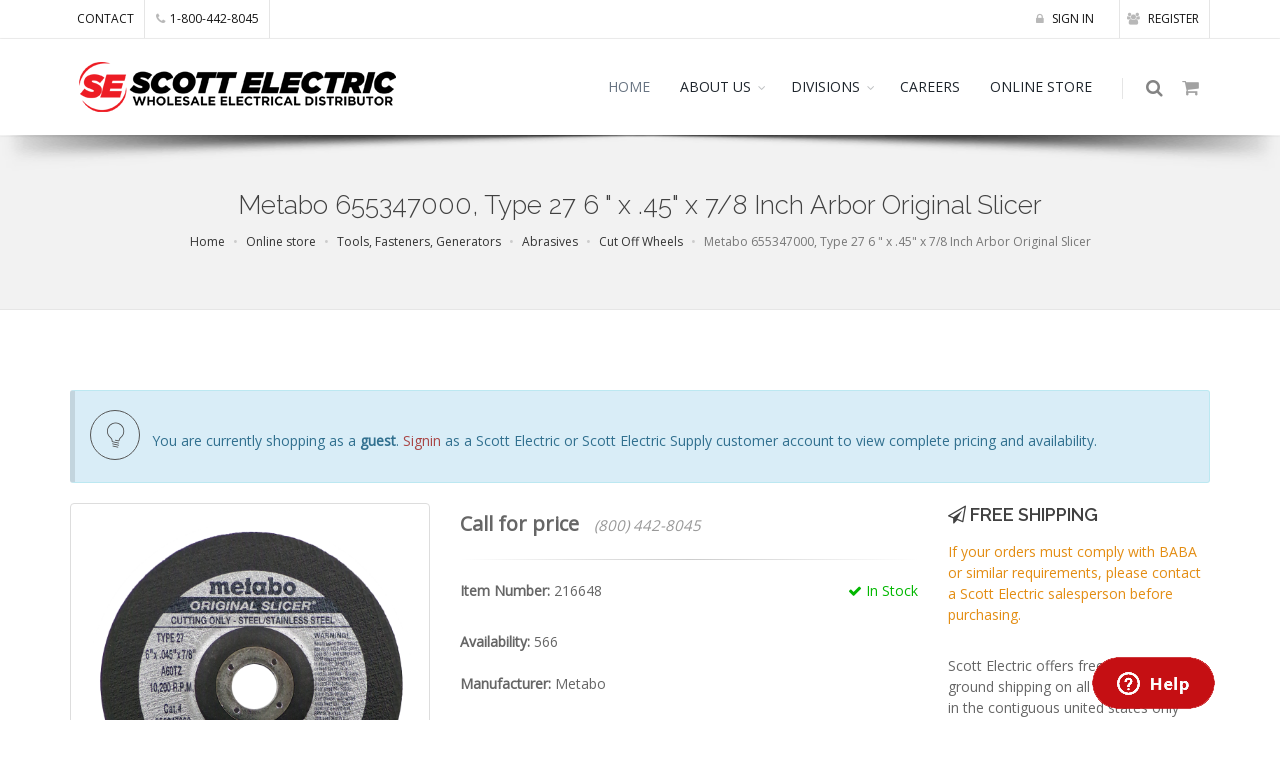

--- FILE ---
content_type: text/html; charset=utf-8
request_url: https://www.scottelectricusa.com/online-store/product/metabo-655347000-type-27-6--inch-x-45-inch-x-7-8-inch-arbor-original-slicer-/216648
body_size: 10585
content:
<!DOCTYPE html>
<!--[if IE 8]> <html class="ie ie8"> <![endif]-->
<!--[if IE 9]> <html class="ie ie9"> <![endif]-->
<!--[if gt IE 9]><!-->
<html prefix="og: https://ogp.me/ns#"> <!--<![endif]-->
    <head>
        <!-- Disclaimer: 
             Everything here was created and written exclusively by Bob Kelecava 
            (who is the sole developer and creator of the Scott Electric website, online ordering system, and online admin tools)
            while employed by Scott Electric as an in-house system developer/programmer  -->
        <meta charset="utf-8" />
        <meta http-equiv="content-language" content="en-US">
        <title>Metabo 655347000, Type 27 6 &#34; x .45&#34; x 7/8 Inch Arbor Original Slicer </title>
        <!-- SEO -->
        <meta name="description" content="Metabo 655347000, Type 27 6 &#34; x .45&#34; x 7/8 Inch Arbor Original Slicer  for sale at Scott Electric in Greensburg, PA, Item Number: 216648" />
		<meta name="keywords" content="216648,Scott Electric,Greensburg,PA" />
	    <meta name="robots" content="INDEX, FOLLOW" />
        <meta name="author" content="Scott Electric" />
        
        <meta property="og:title" content="Metabo 655347000, Type 27 6 &#34; x .45&#34; x 7/8 Inch Arbor Original Slicer " />
        <meta property="og:type" content="website" />
        <meta property="og:url" content="https://www.scottelectricusa.com/online-store/product/metabo-655347000-type-27-6--inch-x-45-inch-x-7-8-inch-arbor-original-slicer-/:id" />
        <meta property="og:image" content="https://www.scottelectricusa.com/img/products/300x300/216648.jpg" />
        <meta property="og:description" content="Metabo 655347000, Type 27 6 &#34; x .45&#34; x 7/8 Inch Arbor Original Slicer  for sale at Scott Electric in Greensburg, PA, Item Number: 216648" />
        
        <!-- mobile settings -->
        <meta name="viewport" content="width=device-width, maximum-scale=1, initial-scale=1, user-scalable=0" />
		<!-- WEB FONTS : use %7C instead of | (pipe) -->
		<link href="https://fonts.googleapis.com/css?family=Open+Sans:300,400%7CRaleway:300,400,500,600,700%7CLato:300,400,400italic,600,700" rel="stylesheet" type="text/css" />        
        <link href="https://fonts.googleapis.com/css?family=Roboto" rel="stylesheet" />
        <!-- Bootstrap -->
        <link href="/bower_components/bootstrap/dist/css/bootstrap.min.css" rel="stylesheet" />
		<!-- REVOLUTION SLIDER -->
		<link href="/plugins/slider.revolution/css/extralayers.min.css" rel="stylesheet" type="text/css" />
		<link href="/plugins/slider.revolution/css/settings.min.css" rel="stylesheet" type="text/css" />      
		<!-- THEME CSS -->
		<link href="/css/essentials.min.css" rel="stylesheet" type="text/css" />
		<link href="/css/layout.css" rel="stylesheet" type="text/css" />
		<!-- PAGE LEVEL SCRIPTS -->
		<link href="/css/header-1.min.css" rel="stylesheet" type="text/css" />
        <link href="/css/layout-shop.min.css" rel="stylesheet" type="text/css" />
        <link href="/css/color_scheme/red.css" rel="stylesheet" type="text/css" id="color_scheme" />

        <link href="/bower_components/angular-xeditable/dist/css/xeditable.css" rel="stylesheet">
        
        <!-- Jquery -->
        <script src="/plugins/jquery/jquery-2.2.3.min.js"></script>
        <!-- JAVASCRIPT FILES -->
        <script type="text/javascript">var plugin_path = '/plugins/';</script>
        <script type="text/javascript" src="/js/scripts.min.js"></script>
        <script type="text/javascript" src="/js/scroll_to_top.min.js"></script>
        <!-- Search component -->
        <script type="text/javascript" src="/js/components/search.component.min.js"></script>
        <!-- Cart component -->
        <script type="text/javascript" src="/js/components/cart.component.min.js"></script>

        <script type="application/ld+json">
            {
              "@context": "https://schema.org",
              "@type": "Organization",
              "url": "https://www.scottelectricusa.com",
              "logo": "https://www.scottelectricusa.com/img/se_logo.png"
            }
        </script>

        <!-- contactForm -->
        <script type="text/javascript" src="/js/components/contactForm.component.js"></script>
        <!-- /contactForm -->

    </head>
    <!-- Global site tag (gtag.js) - Google Analytics -->
    <script async src="https://www.googletagmanager.com/gtag/js?id=UA-131942483-1"></script>
    <script>
        window.dataLayer = window.dataLayer || [];
        function gtag(){dataLayer.push(arguments);}
        gtag('js', new Date());
        gtag('config', 'UA-131942483-1');
    </script>

    <body class="smoothscroll enable-animation">

<script>itemNo="216648";</script>
<script src="/js/components/topbar.component.min.js"></script>

<!-- Angular include -->
<script src="/bower_components/angular/angular.min.js"></script>
<script src="/bower_components/angular-bootstrap/ui-bootstrap.min.js"></script>
<script src="/bower_components/angular-bootstrap/ui-bootstrap-tpls.min.js"></script>
<script src="/bower_components/angular-cache-buster/angular-cache-buster.js"></script>
<script src="/bower_components/angular-sanitize/angular-sanitize.min.js"></script>
<!-- Angular App -->
<script src="/js/components/singleProduct/singleProduct.module.js"></script>
<script src="/js/components/user/auth.service.js"></script>
<script src="/js/components/user/settings.service.js"></script>
<script src="/js/components/singleProduct/singleProduct.service.js"></script>
<script src="/js/components/singleProduct/cart.service.js"></script>
<script src="/js/components/singleProduct/singleProduct.controller.min.js"></script>
<!-- Angular App -->
<!-- WRAPPER -->
<div id="wrapper" ng-app="singleProduct" ng-controller="MainCtrl" ng-cloak>
        <!-- TOP BAR -->
    <div id="topBar">
        <div class="container">
            <!-- RIGHT -->
                <span id="navAuth"></span>
            <!-- RIGHT -->
            <!-- LEFT -->
            <ul class="top-links list-inline">
               <li class="hidden-xs"><a href="/about/locations">CONTACT</a></li>
               <li class="hidden-xs"><a href="tel:18004428045"><i class="fa fa-phone"></i>1-800-442-8045</a></li>
            </ul>
            <!-- LEFT -->
        </div>
    </div>
    <!-- TOP BAR -->
    			<div id="header" class="sticky shadow-after-3 clearfix">

				<!-- TOP NAV -->
				<header id="topNav">
					<div class="container">

						<!-- Mobile Menu Button -->
						<button class="btn btn-mobile" data-toggle="collapse" data-target=".nav-main-collapse">
							<i class="fa fa-bars"></i>
						</button>

						<!-- BUTTONS -->
						<ul class="pull-right nav nav-pills nav-second-main">

							<!-- SEARCH -->
							<li class="search">
								<a href="javascript:;">
									<i class="fa fa-search"></i>
								</a>
								<div class="search-box">
									<form id="searchForm" name="searchForm" action="#" method="post">
										<div class="input-group">
											<span name="searching" id="searching"><strong>Searching...</strong></span>
											<input type="text" name="search" id="search" placeholder="Search" class="form-control" />
											<input type="hidden" name="company" id="company" value="" />
											<input type="hidden" name="customer" id="customer" value="" />
											<script>
												var token = localStorage.getItem('auth_token');
												if (token) {
													var payload = JSON.parse(window.atob(token.split('.')[1]));
													document.getElementById("company").value = payload.existingCompany;
													document.getElementById("customer").value = payload.accountNo;
												}
											</script>
										</div>
									</form>
									<!-- Search results are displayed here upon search -->
									<div id="searchResults" name="searchResults">
										<div id="myresults" name="myresults"></div>
										<div class="row" style="border: 0px; margin: 0px;">
										<div class="col-xs-8 col-xs-offset-2">
											<p style="padding-top: 20px;"><a id="moreresults" name="moreresults">More Results <span class="glyphicon glyphicon-arrow-down"></span></a></p>
											<p id="eor" name="eor"><i>End of Results</i></p>
										</div>
										</div>
									</div>
								</div> 
							</li>
							<!-- /SEARCH -->

							<!-- QUICK SHOP CART -->
							<li class="quick-cart">
								<a href="#">
									<span class="badge badge-aqua btn-xs badge-corner" id="itemsInCart"></span>
									<i class="fa fa-shopping-cart"></i> 
								</a>
								<div class="quick-cart-box">
									<h4>Shop Cart</h4>

									<div class="quick-cart-wrapper" id="cartItems">



									</div>

									<!-- quick cart footer -->
									<div class="quick-cart-footer clearfix">
										<a href="/cart" class="btn btn-primary btn-xs pull-right">VIEW CART</a>
										<span class="pull-left" id="itemsInCartTotalCost"></span>
									</div>
									<!-- /quick cart footer -->

								</div>
							</li>
							<!-- /QUICK SHOP CART -->

						</ul>
						<!-- /BUTTONS -->


						<!-- Logo -->
						<a class="logo pull-left" href="/">
							<img src="/img/se_logo.png" alt="Scott Electric | A wholesale electrical supply store" />
						</a>

						<!-- 
							Top Nav 
							
							AVAILABLE CLASSES:
							submenu-dark = dark sub menu
						-->
						<div class="navbar-collapse pull-right nav-main-collapse collapse submenu-dark">
							<nav class="nav-main">

								<ul id="topMain" class="nav nav-pills nav-main">
									<li class="dropdown mega-menu active"><!-- HOME -->
										<a href="/">
											HOME
										</a>
									</li>
									<li class="dropdown"><!-- ABOUT US -->
										<a class="dropdown-toggle" href="#">
											ABOUT US
										</a>
										<ul class="dropdown-menu">
											<li><a href="/about">COMPANY PROFILE</a></li>
											<li class="dropdown">
												<a class="dropdown-toggle" href="#">
													CREDIT
												</a>
												<ul class="dropdown-menu">
													<li><a href="/scott-electric-credit-application.pdf" target="_blank">Credit App (Scott Electric)</a></li>
													<!--<li><a href="/scott-electric-supply-credit-application.pdf" target="_blank">Credit App (Scott Electric Supply)</a></li>-->
												</ul>
											</li>
											<li><a href="/about/locations">LOCATIONS</a></li>
										</ul>
									</li>
									<li class="dropdown"><!-- DIVISIONS -->
										<a class="dropdown-toggle" href="#">
											DIVISIONS
										</a>
										<ul class="dropdown-menu">

											<li class="dropdown">
													<a class="dropdown-toggle" href="/divisions/apparatus">
														<i class="et-browser"></i> APPARATUS
													</a>
													<ul class="dropdown-menu">
														<li><a href="/divisions/apparatus/apparatus-products">Products</a></li>
														<li><a href="/divisions/apparatus/apparatus-services">Services</a></li>
														<li><a href="/divisions/apparatus/apparatus-request-information">Request Information</a></li>
													</ul>
											</li>
								
											<li class="dropdown">
													<a class="dropdown-toggle" href="/divisions/battery">
														<i class="et-browser"></i> BATTERY
													</a>
													<ul class="dropdown-menu">
														<!--<li><a href="/divisions/battery/agm-starting-batteries">AGM Starting</a></li>-->
														<li><a href="/divisions/battery/atv-batteries">ATV</a></li>
														<li><a href="/divisions/battery/automotive-batteries">Automotive</a></li>
														<li><a href="/divisions/battery/commercial-trucking-batteries">Commercial Trucking</a></li>
														<li><a href="/divisions/battery/deep-cycle-batteries">Deep Cycle</a></li>
														<li><a href="/divisions/battery/golf-cart-batteries">Golf Carts</a></li>
														<!--<li><a href="/divisions/battery/handheld-radio-batteries">Handheld Radios</a></li>-->
														<li><a href="/divisions/battery/marine-batteries">Marine</a></li>
														<li><a href="/divisions/battery/motorcycle-batteries">Motorcycle</a></li>
														<li><a href="/divisions/battery/scrubber-batteries">Scrubber</a></li>
														<li><a href="/divisions/battery/sealed-lead-acid-batteries">Sealed Lead Acid</a></li>
													</ul>
											</li>
											<li><a href="/divisions/commercial-lighting"><i class="et-browser"></i> COMMERCIAL LIGHTING</a></li>
											<li><a href="/divisions/dealer"><i class="et-browser"></i> DEALER</a></li>
											<li><a href="/divisions/discount-paper"><i class="et-browser"></i> DISCOUNT PAPER</a></li>
											<li><a href="/divisions/edge-group"><i class="et-browser"></i> EDGE GROUP</a></li>
											<li><a href="/divisions/electrical-safety"><i class="et-browser"></i> ELECTRICAL SAFETY</a></li>
											<li><a href="/divisions/fire-alarm-systems"><i class="et-browser"></i> FIRE ALARM SYSTEMS</a></li>
											<li class="dropdown">
													<a class="dropdown-toggle" href="/divisions/instant-print">
														<i class="et-browser"></i> INSTANT PRINT
													</a>
													<ul class="dropdown-menu">
														<li><a href="/divisions/instant-print/request-instant-print-estimate">Request an Estimate</a></li>
													</ul>
											</li>
											<li><a href="/divisions/lighting-gallery"><i class="et-browser"></i> LIGHTING GALLERY</a></li>
											<li><a href="/divisions/palco"><i class="et-browser"></i> PALCO POWER SYSTEMS</a></li>
											<li><a href="/divisions/recycling"><i class="et-browser"></i> RECYCLING</a></li>
											<li><a href="/divisions/printables"><i class="et-browser"></i> SCOTT PRINT &amp; STITCH</a></li>
											<li><a href="/divisions/signs-and-engraving"><i class="et-browser"></i> SIGNS &amp; ENGRAVING</a></li>
											<!--<li class="dropdown">
													<a class="dropdown-toggle" href="/divisions/signs-and-engraving">
														<i class="et-browser"></i> SIGNS &amp; ENGRAVING
													</a>
													<ul class="dropdown-menu">
														<li><a href="/divisions/signs-and-engraving/brady-bmp21-label-printer">Brady BMP21 Label Printer</a></li>
														<li><a href="/divisions/signs-and-engraving/custom-printed-heat-and-shrink-markers">Custom Printed Heat and Shrink Markers</a></li>
														<li><a href="/divisions/signs-and-engraving/hand-held-labeling-equipment">Hand Held Labeling Equipment</a></li>
														<li><a href="/divisions/signs-and-engraving/hellermannTyton">HellermannTyton</a></li>
														<li><a href="/divisions/signs-and-engraving/industrial-and-facility-identification">Industrial &amp; Facility Identification</a></li>
														<li><a href="/divisions/signs-and-engraving/lock-out-tag-out">Lock Out/Tag Out</a></li>
														<li><a href="/divisions/signs-and-engraving/specialty-heat-shrink-products">Specialty Heat Shrink Products</a></li>
													</ul>
											</li>-->
											<li><a href="/divisions/specialty-lamp"><i class="et-browser"></i> SPECIALTY LAMP</a></li>
										</ul>
									</li>
									<li class="dropdown mega-menu"><!-- CAREERS -->
										<a href="/careers">
											CAREERS
										</a>
									</li>
									<li class="dropdown mega-menu"><!-- ONLINE STORE -->
										<a href="/online-store">
											ONLINE STORE
										</a>
									</li>
								</ul>

							</nav>
						</div>

					</div>
				</header>
				<!-- /Top Nav -->

			</div>
    <section class="page-header">
        <div class="container">
            <h1>Metabo 655347000, Type 27 6 &#34; x .45&#34; x 7/8 Inch Arbor Original Slicer </h1>
            <!-- breadcrumbs -->
            <ol class="breadcrumb" itemscope itemtype="https://schema.org/BreadcrumbList">
				<li itemprop="itemListElement" itemscope itemtype="https://schema.org/ListItem">
					<a itemscope itemtype="https://schema.org/WebPage"
					itemprop="item" itemid="https://www.scottelectricusa.com" href="/"><span itemprop="name">Home</span></a>
					<meta itemprop="position" content="1" />
				</li>
				<li itemprop="itemListElement" itemscope itemtype="https://schema.org/ListItem">
					<a itemscope itemtype="https://schema.org/WebPage"
					itemprop="item" itemid="https://www.scottelectricusa.com/online-store" href="/online-store" ng-click="process()"><span itemprop="name">Online store</span></a>
					<meta itemprop="position" content="2" />
				</li>
                
                
                
					<li itemprop="itemListElement" itemscope itemtype="https://schema.org/ListItem">
						<a itemscope itemtype="https://schema.org/WebPage"
						itemprop="item" itemid="https://www.scottelectricusa.com//online-store/tools-fasteners-generators/60" href="/online-store/tools-fasteners-generators/60" ng-click="process()"><span itemprop="name">Tools, Fasteners, Generators</span></a>
						<meta itemprop="position" content="3" />
					</li>
                
					<li itemprop="itemListElement" itemscope itemtype="https://schema.org/ListItem">
						<a itemscope itemtype="https://schema.org/WebPage"
						itemprop="item" itemid="https://www.scottelectricusa.com//online-store/tools-fasteners-generators/abrasives/60-20" href="/online-store/tools-fasteners-generators/abrasives/60-20" ng-click="process()"><span itemprop="name">Abrasives</span></a>
						<meta itemprop="position" content="4" />
					</li>
                
					<li itemprop="itemListElement" itemscope itemtype="https://schema.org/ListItem">
						<a itemscope itemtype="https://schema.org/WebPage"
						itemprop="item" itemid="https://www.scottelectricusa.com//online-store/tools-fasteners-generators/abrasives/cut-off-wheels/60-20-30" href="/online-store/tools-fasteners-generators/abrasives/cut-off-wheels/60-20-30" ng-click="process()"><span itemprop="name">Cut Off Wheels</span></a>
						<meta itemprop="position" content="5" />
					</li>
                
				<li itemprop="itemListElement" itemscope itemtype="https://schema.org/ListItem" class="active">
					<span itemprop="name">Metabo 655347000, Type 27 6 &#34; x .45&#34; x 7/8 Inch Arbor Original Slicer </span>
					<meta itemprop="position" content="6" />
				</li>
				
			</ol><!-- /breadcrumbs -->

		</div>
	</section>
	<!-- /PAGE HEADER -->
	<!-- -->
			<!-- -->
			<div itemscope itemtype="http://schema.org/Product">
				<section ng-hide="processing">
					<div class="container">
						<div class="alert alert-info col-lg-12 col-sm-12" ng-show="authInfo">
							<span ng-show="authInfo.accountNo">
								<i class="ico-rounded et-lightbulb"></i> You are currently shopping as <strong>{{ authInfo.email }}</strong> on behalf of <strong>account# {{ authInfo.accountNo }} ({{ authInfo.existingCompany }})</strong>.
							</span>
							<span ng-hide="authInfo.accountNo">
								<i class="ico-rounded et-lightbulb"></i> You are currently shopping as <strong>{{ authInfo.email }}</strong>
							</span>
						</div>
						<div class="alert alert-info col-lg-12 col-sm-12" ng-show="authInfo.accountNo">
							<i class="ico-rounded et-lightbulb"></i> Questions regarding online ordering? Please call <strong>724-834-2811</strong>.
						</div>
						<div class="alert alert-info col-lg-12 col-sm-12" ng-show="authInfo.existingCompany === 'SENY'">
							<i class="ico-rounded et-lightbulb"></i> Orders that are placed using this account will be processed through Scott Electric Supply (A Scott Electric affiliated company).</strong>.
						</div>
						<div class="alert alert-info col-lg-12 col-sm-12" ng-hide="authInfo">
							<i class="ico-rounded et-lightbulb"></i> You are currently shopping as a <strong>guest</strong>.  <a href="/signin">Signin</a> as a Scott Electric or Scott Electric Supply customer account to view complete pricing and availability.
						</div>
						<div class="row">
						
							<!-- IMAGE -->
							<div class="col-lg-4 col-sm-4">
								
								<div class="thumbnail relative margin-bottom-3">

									<!-- 
										IMAGE ZOOM 
										
										data-mode="mouseover|grab|click|toggle"
									-->
									<figure id="zoom-primary" class="zoom" data-mode="mouseover">
										<!-- 
											zoom buttton
											
											positions available:
												.bottom-right
												.bottom-left
												.top-right
												.top-left
										-->
										<a class="lightbox bottom-right" href="/img/products/1000x1000/{{product.itemNo}}.jpg" data-plugin-options='{"type":"image"}'><i class="glyphicon glyphicon-search"></i></a>

										<!-- 
											image 
											
											Extra: add .image-bw class to force black and white!
										-->
										<img class="img-responsive" ng-src="/img/products/1000x1000/{{product.itemNo}}.jpg" err-src="/img/placeholder.png" width="1000" height="1000" alt="Metabo 655347000, Type 27 6 &#34; x .45&#34; x 7/8 Inch Arbor Original Slicer " />
										<meta itemprop="image" content="https://www.scottelectricusa.com/img/products/300x300/216648.jpg" />
									</figure>

								</div>

							</div>
							<!-- /IMAGE -->

							<!-- ITEM DESC -->
							<div class="col-lg-5 col-sm-8">
								<div ng-show="product.price === 0" class="shop-item-price">Call for price <span style="font-size: .75em"><i>(800) 442-8045</i></span></div>
								<!-- price -->
								<div class="shop-item-price" ng-hide="product.price === 0">
									<meta itemprop="description" content="Metabo 655347000, Type 27 6 &#34; x .45&#34; x 7/8 Inch Arbor Original Slicer " />
									<div itemprop="offers" itemscope itemtype="http://schema.org/Offer">
										<meta itemprop="url" content="https://www.scottelectricusa.com/online-store/product/metabo-655347000-type-27-6--inch-x-45-inch-x-7-8-inch-arbor-original-slicer-/216648" />
										<!--<span class="line-through nopadding-left">$98.00</span> -->
										<meta itemprop="price" content="0" />
										
											<meta itemprop="availability" content="http://schema.org/InStock" />
										
										<meta itemprop="priceCurrency" content="USD" />
										
										<meta itemprop="priceValidUntil" content="2026-02-04" />
										{{ checkForQtyBreaks(product) | currency }} /{{ product.um }}
										<div itemprop="seller" itemtype="http://schema.org/Organization" itemscope>
											<meta itemprop="name" content="Scott Electric" />
										</div>
									</div>
								</div>
								<div ng-show="product.qbs.length > 0" style="padding-top: 10px; font-weight: 200; font-size: 75%;">
									<strong>Quantity Breaks</strong><br />
									<span ng-repeat="brk in product.qbs"><strong>&middot; </strong>More than {{ brk.qty-1 }}: {{ brk.price | currency }} /{{ product.um }}<br /></span>
								</div>
								<!-- /price -->
								<hr />

								<div class="clearfix margin-bottom-30">
									<div ng-show="authInfo.existingCustomer">
										<span ng-show="product.companyQty === '0'" class="pull-right text-danger"><i class="glyphicon glyphicon-remove"></i> Call for availabilty</span>
										<span ng-hide="product.companyQty === '0'" class="pull-right text-success"><i class="fa fa-check"></i> In Stock</span>									
									</div>
									<div ng-hide="authInfo.existingCustomer">
										<span ng-show="product.quantity === '0'" class="pull-right text-danger"><i class="glyphicon glyphicon-remove"></i> Call for availabilty</span>
										<span ng-hide="product.quantity === '0'" class="pull-right text-success"><i class="fa fa-check"></i> In Stock</span>
									</div>
									
									<strong>Item Number:</strong> 216648

									<span ng-show="product.callup1 !== '' || product.callup2 !==''">
										<br />
										<strong>Additional callups: </strong> 
										<span ng-show="product.callup1 !==''">{{ product.callup1 }}</span>
										<span ng-show="product.callup1 !=='' && product.callup2 !== ''">, </span>
										<span ng-show="product.callup2 !==''">{{ product.callup2 }}</span>
									</span>
									<span ng-show="product.upcs.length > 0">
										<br />
										<strong>UPC Codes: </strong>
										<span ng-repeat="x in product.upcs"><span ng-show="$index > 0">, </span>
											{{ x }}
										</span>
																		
									</span>
								</div>
								<div class="clearfix margin-bottom-30" ng-show="authInfo.existingCustomer">
									
										<span><strong>Branch availability:</strong> {{ product.quantity }}</span>
										<span ng-hide="product.companyQty === '0'" class="pull-right"><strong>Company wide availability:</strong> {{ product.companyQty }}</span>
									
									<!-- Manufacturer will not display until the attributes are added to restGetSingleProduct.RTNE -->
									<br /><br />
									<strong>Manufacturer:</strong> {{ product.manufacturer }}
								</div>
								<div class="clearfix margin-bottom-30" ng-hide="authInfo.existingCustomer">
									
										<span ng-hide="product.quantity === '0'"><strong>Availability:</strong> {{ product.quantity }}</span>
									
									<!-- Manufacturer will not display until the attributes are added to restGetSingleProduct.RTNE -->
									<br /><br />
									<strong>Manufacturer:</strong> {{ product.manufacturer }}
									
										
											<div itemprop="brand" itemtype="http://schema.org/Brand" itemscope>
												<meta itemprop="name" content="Metabo" />
											</div>
										
									
								</div>
								<!-- short description -->
								<h2 style="font-weight: normal; font-size: inherit;" itemprop="name">Metabo 655347000, Type 27 6 &#34; x .45&#34; x 7/8 Inch Arbor Original Slicer </h2>
								<!-- /short description -->
								
								<p><a href="https://scottelectricusa.com/img/products/pdf/216648.pdf" target="_blank">Detailed Specifications</a>
									<img src="/img/pdf.png" /></p>
								
								<p ng-show="akas.length > 0">
									<strong>Also known as: </strong><span ng-repeat="aka in akas"><span ng-show="$index !== 0">, </span><span ng-bind-html="aka"></span></span>
								</p>
								<div id="alerts" uib-alert ng-repeat="alert in alerts" ng-class="'alert-' + (alert.type || 'warning')" close="closeAlert($index)">{{alert.msg}}</div>
								<div class="clearfix margin-top-10">
									<a ng-hide="addAka" ng-click="addAka = !addAka;" class="btn-small btn-primary" style="padding: 5px;">What do you call it?</a><br />
									<span ng-show="addAka">Someone will review your search term and add it to our "Also Known as" list.</span>
									<form ng-show="addAka" class="form form-inline">
										<input style="margin-top: 10px;" type="text" ng-model="akaterm" class="form-control" placeholder="your term" />
										<button type="submit" class="btn btn-primary" ng-click="addAkaTerm()">Submit</button>
										<button type="submit" class="btn btn-default" ng-click="addAka = !addAka">Cancel</button>
									</form>
								</div>
								<hr />

								<div class="row clearfix">
									<div class="col-xs-6 form-group">
										<strong>Quantity: </strong>
										<input type="number" class="form-control" min="{{ product.standardPackaging }}" ng-model="quantity" step="{{ product.standardPackaging }}" Placeholder="0" ng-change="checkForQtyBreaks(product)" />
									</div>
									<div class="col-xs-6" ng-show="authInfo.existingCustomer">
										<button style="margin-top: 20px;" ng-show="(product.companyQty === '0' || product.price === 0) || !checkAvailability2(product, quantity) || !SPMet()" class="btn btn-primary pull-left noradius disabled">ADD TO CART</button>
										<button style="margin-top: 20px;" ng-hide="(product.companyQty === '0' || product.price === 0) || !checkAvailability2(product, quantity) || !SPMet()" ng-click="addToCart();" class="btn btn-primary pull-left noradius">ADD TO CART</button>
									</div>
									<div class="col-xs-6" ng-hide="authInfo.existingCustomer">
										<button style="margin-top: 20px;" ng-show="(product.quantity === '0' || product.price === 0) || !checkAvailability(product, quantity) || !SPMet()" class="btn btn-primary pull-left noradius disabled">ADD TO CART</button>
										<button style="margin-top: 20px;" ng-hide="(product.quantity === '0' || product.price === 0) || !checkAvailability(product, quantity) || !SPMet()" ng-click="addToCart();" class="btn btn-primary pull-left noradius">ADD TO CART</button>
									</div>
								</div>
								<div class="row" style="padding-top: 10px;" ng-show="!SPMet()">
										<div class="col-xs-6 col-xs-offset-3">
											&nbsp;<span class="label label-warning">This item must be ordered in quantities of {{ product.standardPackaging }}</span>
										</div>
									</div>
									<div ng-show="authInfo.existingCustomer">
										<div class="row" style="padding-top: 10px;" ng-show="!checkAvailability2(product, quantity)">
											<div class="col-xs-6 col-xs-offset-3">
												&nbsp;<span class="label label-danger">Call for availability</span>
											</div>	
										</div>
									</div>
									<div ng-hide="authInfo.existingCustomer">
										<div class="row" style="padding-top: 10px;" ng-show="!checkAvailability(product, quantity)">
											<div class="col-xs-6 col-xs-offset-3">
												&nbsp;<span class="label label-danger">Call for availability</span>
											</div>
										</div>
									</div>
		
									<div class="row" ng-show="quantity > 0 && getCutCharge(product) > 0" style="padding-top: 30px;">
										<div class="col-xs-6 col-xs-offset-3">
											<span class="alert alert-warning">
												<strong>Cut Charges:</strong> {{ getCutCharge(product) | currency }}
											</span>
										</div>
									</div>

							</div>
							<!-- /ITEM DESC -->

							<!-- INFO -->
							<div class="col-sm-4 col-md-3">

								<h4 ng-show="defaultSt.min > 0 && totalcartamt < defaultSt.min" class="size-18">
									<i class="fa fa-paper-plane-o"></i> 
									SHIPPING
								</h4>
								<h4 ng-hide="defaultSt.min > 0 && totalcartamt < defaultSt.min" class="size-18">
									<i class="fa fa-paper-plane-o"></i> 
									FREE SHIPPING
								</h4>
								<p ng-show="authInfo.existingCustomer">
									<span class="text-warning" ng-show="product.quantity > 0">
										This item must be ordered by 8PM EST for next day delivery
									</span>
									<span class="text-warning" ng-hide="product.quantity > 0">
										This item may not be available for next day delivery
									</span>
								</p>
								<p>
									<span class="text-warning">
										If your orders must comply with BABA or similar requirements, please contact a Scott Electric salesperson before purchasing.
									</span>
								</p>
								<p ng-show="defaultSt.min > 0 && totalcartamt < defaultSt.min">
									The shipping address that you have selected requires a minimum order of {{ defaultSt.min | currency }} to qualify for free delivery.  Otherwise, you can pickup your order at {{ getBranch(defaultSt.branch) }}.
								</p>
								<p ng-hide="defaultSt.min > 0 && totalcartamt < defaultSt.min">Scott Electric offers free standard ground shipping on all items sold online in the contiguous united states only unless otherwise stated.</p>
								<h4 class="size-18">
									<i class="fa fa-users"></i> 
									CUSTOMER SUPPORT
								</h4>
								<p>Our customer service department is available M-F 8:00AM - 5:00PM EST to answer your questions.</p>

								<hr>
								<p class="size-11" ng-show="authInfo.existingCustomer && authInfo.existingCompany === 'SENY'">
									<strong>Please note:</strong> Your order will be processed through Scott Electric Supply (A Scott Electric affiliated company).
								</p>
								<p class="size-11" ng-hide="authInfo.existingCustomer">
									Scott Electric is a wholesale electrical distributor.  If you do not have an account with us, please contact 
									our credit department and open an account to gain access to local pricing and availability of our entire online inventory.
								</p>
							</div>
							<!-- /INFO -->

						</div>



						<ul id="myTab" class="nav nav-tabs nav-top-border margin-top-80" role="tablist">
							<li role="presentation" class="active" ng-show="product.fulldescription !==''"><a href="#description" role="tab" data-toggle="tab">Description</a></li>
							<li role="presentation" class="active" ng-hide="product.fulldescription !==''"><a href="#specs" role="tab" data-toggle="tab">Specifications</a></li>
							<li role="presentation" ng-show="product.fulldescription !== ''"><a href="#specs" role="tab" data-toggle="tab">Specifications</a></li>
						</ul>


						<div class="tab-content padding-top-20">

							<!-- DESCRIPTION -->
							<div role="tabpanel" class="tab-pane fade in active" id="description" ng-show="product.fulldescription !==''">
								<p>{{ product.fulldescription }}</p>
							</div>
							
							<!-- SPECIFICATIONS -->
							<div role="tabpanel" class="tab-pane fade" id="specs" ng-show="product.fulldescription !==''">
								<div class="table-responsive">
									<table class="table table-hover">
										<thead>
											<tr>
												<th>&nbsp;</th>
												<th>&nbsp;</th>
											</tr>
										</thead>
										<tbody>
											<tr ng-repeat="attribute in product.attributes">
												<td>{{ attribute.name }}</td>
												<td>{{ attribute.value }}</td>
											</tr>
										</tbody>
									</table>
								</div>
							</div>
							
							<div role="tabpanel" class="tab-pane fade in active" id="specs" ng-hide="product.fulldescription !==''">
								<div class="table-responsive">
									<table class="table table-hover">
										<thead>
											<tr>
												<th>&nbsp;</th>
												<th>&nbsp;</th>
											</tr>
										</thead>
										<tbody>
											<tr ng-repeat="attribute in product.attributes">
												<td>{{ attribute.name }}</td>
												<td>{{ attribute.value }}</td>
											</tr>
										</tbody>
									</table>
								</div>
							</div>


				<!--		<hr class="margin-top-80 margin-bottom-80" /> -->

					</div>
				</section>
				<section ng-show="processing">
					<div class="container">
						<div class="row">
							<div class="col-xs-1 col-xs-offset-5"><div style="text-align: center;"><img src="/img/loading.gif" /></div></div>
						</div>
					</div>
				</section>
			</div>
			<!-- / -->
	<!-- / -->
    <!-- 
	SIDE PANEL 
	
		sidepanel-dark 			= dark color
		sidepanel-light			= light color (white)
		sidepanel-theme-color		= theme color
		
		sidepanel-inverse		= By default, sidepanel is placed on right (left for RTL)
						If you add "sidepanel-inverse", will be placed on left side (right on RTL).
-->
<div id="sidepanel" class="sidepanel-light">
	<a id="sidepanel_close" href="#"><!-- close -->
		<i class="glyphicon glyphicon-remove"></i>
	</a>

	<div class="sidepanel-content">
		<h2 class="sidepanel-title">Leave us a message</h2>

		<!-- SIDE NAV -->
		<ul class="list-group" id="contact-form">

			<li class="list-group-item">
				<form name="contactForm" id="contactForm">
					<div class="form-group">
						<label for="cf_name"><strong>Your name (optional)</strong></label>
						<input class="form-control" type="text" id="cf_name" name="cf_name" placeholder="Your name (optional)" />
					</div>
					<div class="form-group">
						<label for="cf_email"><strong>E-mail address</strong></label>
						<input class="form-control" type="text" id="cf_email" name="cf_email" placeholder="E-mail address" required />
					</div>
					<div class="form-group">
						<label for="cf_phone"><strong>Phone number</strong></label>
						<input class="form-control" type="text" id="cf_phone" name="cf_phone" placeholder="Phone number" required />
					</div>
					<div class="form-group">
						<label for="cf_city"><strong>City</strong></label>
						<input class="form-control" type="text" id="cf_city" name="cf_city" placeholder="City" required />
					</div>
					<div class="form-group">
						<label for="cf_state"><strong>State</strong></label>
						<input class="form-control" type="text" id="cf_state" name="cf_state" placeholder="State" required />
					</div>
					<div class="form-group">
						<label for="cf_message"><strong>How can we help you?</strong></label>
						<textarea class="form-control" id="cf_message" name="cf_message" rows="7" required></textarea>
					</div>
					<input class="btn btn-primary" type="submit" value="Send" />
				</form>
			</li>

		</ul>
		<!-- /SIDE NAV -->
		<!-- Thank you for submitting -->
		<p id="contact-form-message">Thank you!  Your message has been delivered.</p>

	</div>

</div>
<!-- /SIDE PANEL -->

<!-- FOOTER -->
			<footer id="footer">
				<div class="container">

					<div class="row">
						
						<div class="col-md-3">
							<!-- Footer Logo -->
							<img class="footer-logo" src="/img/se_logo_footer.png" alt="Scott Electric | Wholesale Distributor" />

							<!-- Small Description -->
							<p>Wholesale electrical distributor.</p>

							<!-- Contact Address -->
							<address>
								<ul class="list-unstyled">
									<li class="footer-sprite address">
										1000 S Main Street<br>
										Greensburg, PA 15601<br>
										United States<br>
									</li>
									<li class="footer-sprite phone">
										Phone: 1-800-442-8045
									</li>
								</ul>
							</address>
							<!-- /Contact Address -->

						</div>

						<div class="col-md-5 col-lg-6">

							<!-- Latest Blog Post -->
							<h4 class="letter-spacing-1"><a href="/news">LATEST NEWS</a></h4>
							<ul class="footer-posts list-unstyled">
								
								
								<li>
									<a href="/news/hagerstown_move_scottelectric_newbuilding">Hagerstown Location is Moving!</a>
									<small>20&nbsp;November&nbsp;2025</small>
								</li>
                            	
								<li>
									<a href="/news/palco -power-systems-kohler-residential-generator-free-10-year-warranty-with-purchase-promotion">Palco Power Systems | Kohler Residential Generator Free 10 Year Warran</a>
									<small>17&nbsp;July&nbsp;2025</small>
								</li>
                            	
								<li>
									<a href="/news/scott-electric-springfield-is-open-for-business">The Scott Electric Springfield Branch is Open for Business</a>
									<small>20&nbsp;June&nbsp;2025</small>
								</li>
                            	
							</ul>
							<!-- /Latest Blog Post -->

						</div>

						<div class="col-md-4 col-lg-3">

							<!-- Links -->
							<h4 class="letter-spacing-1">QUICKLINKS</h4>
							<ul class="footer-links list-unstyled">
								<li><a href="/">Home</a></li>
								<li><a href="/about">About us</a></li>
								<li><a href="/careers">Careers</a></li>
								<li><a href="/news">News</a></li>
								<li><a href="/online-store">Online store</a></li>
								<li><a href="/about/locations">Contact Us</a></li>
								<li><a href="/scott-electric-credit-application.pdf" target="_blank">Credit App (Scott Electric)</a></li>
								<!--<li><a href="/scott-electric-supply-credit-application.pdf" target="_blank">Credit App (Scott Electric Supply) -<br />New York Customers Only</a></li>-->
								<li><a href="/img/st2.pdf" target="_blank">Steel Certification Form (St-2)</a></li>
								<li><a href="/img/st3.pdf" target="_blank">Steel Certification Form (St-3)</a></li>
								<li><a href="/return_policy.pdf" target="_blank">Return Policy</a></li>
							</ul>
							<!-- /Links -->

							<!-- Social Icons -->
							<div class="margin-top-20">

								<a href="https://www.facebook.com/ScottElectricCo1946" target="_blank" class="social-icon social-icon-border social-facebook pull-left">
									<i class="icon-facebook"></i>
									<i class="icon-facebook"></i>								
								</a>
								
								<a href="https://www.linkedin.com/company/scott-electric-co-/" target="_blank" class="social-icon social-icon-border social-linkedin pull-left" data-toggle="tooltip" data-placement="top" title="Linkedin">
									<i class="icon-linkedin"></i>
									<i class="icon-linkedin"></i>
								</a>

								<a href="https://www.youtube.com/channel/UCVNVNlOXjQ7oKBFArScqfQA?view_as=subscriber" target="_blank" class="social-icon social-icon-border social-youtube pull-left" data-toggle="tooltip" data-placement="top" title="YouTube">
									<i class="icon-youtube"></i>
									<i class="icon-youtube"></i>
								</a>

								<a href="https://www.instagram.com/scottelectricco/" target="_blank" class="social-icon social-icon-border social-instagram pull-left" data-toggle="tooltip" data-placement="top" title="Instagram">
									<i class="icon-instagram"></i>
									<i class="icon-instagram"></i>
								</a>

					
							</div> 
							<!-- /Social Icons -->

						</div>

						<!--<div class="col-md-4"> -->

							<!-- Newsletter Form -->
							<!--<h4 class="letter-spacing-1">KEEP IN TOUCH</h4>
							<p>Subscribe to Our Newsletter to get Important News &amp; Offers</p>

							<form class="validate" action="php/newsletter.php" method="post" data-success="Subscribed! Thank you!" data-toastr-position="bottom-right">
								<div class="input-group">
									<span class="input-group-addon"><i class="fa fa-envelope"></i></span>
									<input type="email" id="email_address" name="email_address" class="form-control required" placeholder="Enter your Email">
									<span class="input-group-btn">
										<button class="btn btn-success" type="submit">Subscribe</button>
									</span>
								</div>
							</form> -->
							<!-- /Newsletter Form -->

						<!--</div> -->

					</div>

					<div class="row" style="margin-top: 30px;">
						<div class="col-md-2">
							<h4 class="letter-spacing-1">KEEP IN TOUCH</h4>
						</div>
						<div class="col-md-5">
							<p>Get all your latest Scott Electric news from new items, promotions, events, webinars, and more!</p>
						</div>
						<div class="col-md-2">
							<span class="input-group-btn">
								<a class="btn btn-success" href="https://lp.constantcontactpages.com/sl/JwddUcf" target="_blank">Sign Up Now!</a>
							</span>
						</div>
					</div>

				</div>

				<div class="copyright">
					<div class="container">
						<ul class="pull-right nomargin list-inline mobile-block">
							<li>
								<a href="https://lightinggallery.scottelectricusa.com" target="_blank">
									<img class="img-responsive" src="/img/lighting-gallery-logo-for-website.png" alt="Scott Electric Lighting Gallery" />
								</a>
							</li>
							<li>&bull;</li>
							<li>
								<a href="https://www.projectorlampguru.com" target="_blank">
									<img class="img-responsive" src="/img/specialty-lamp.png" alt="Scott Electric Specialty Lamp Division" />
								</a>
							</li>
							<li>&bull;</li>
							<li>
								<a href="http://www.advantagecsr.com" target="_blank">
									<img class="img-responsive" src="/img/advantage-contractor-logo.png" alt="Advantage Contractor Supply" />
								</a>
							</li>
							<li>&bull;</li>
							<!--<li>
								<a href="http://www.advantagerental.us" target="_blank">
									<img class="img-responsive" src="/img/advantage-rental.gif" alt="Advantage Rental" />
								</a>
							</li>
							<li>&bull;</li>-->
							<li style="padding-top: 13px;"><a href="/terms-and-conditions.pdf" target="_blank">Terms &amp; Conditions</a></li>
							<li>&bull;</li>
							<li style="padding-top: 13px;"><a href="/privacy-policy.pdf" target="_blank">Privacy</a></li>
							<!--<li>
								<a href="#" id="sidepanel_btn">
									<img class="img-responsive" src="/img/help.png" alt="Help?" />
								</a>
							</li>-->
						</ul>
						<div style="padding-top: 13px;">
							&copy; <span id="currentYr"></span> All Rights Reserved, Scott Electric Corporation
						</div>
					</div>
				</div>
			</footer>
			<!-- /FOOTER -->

			<!-- SCROLL TO TOP -->
			<a href="#" id="toTop"></a>
			<a href="#" id="sidepanel_btn">
				<img class="img-responsive" src="/img/help.png" alt="Help?" />
			</a>
			<script>var d = new Date(); $('#currentYr').html(d.getFullYear());</script>


</div>
<!--<script src="/js/components/store/mainCategory.component.js"></script> -->

    </body>
</html>